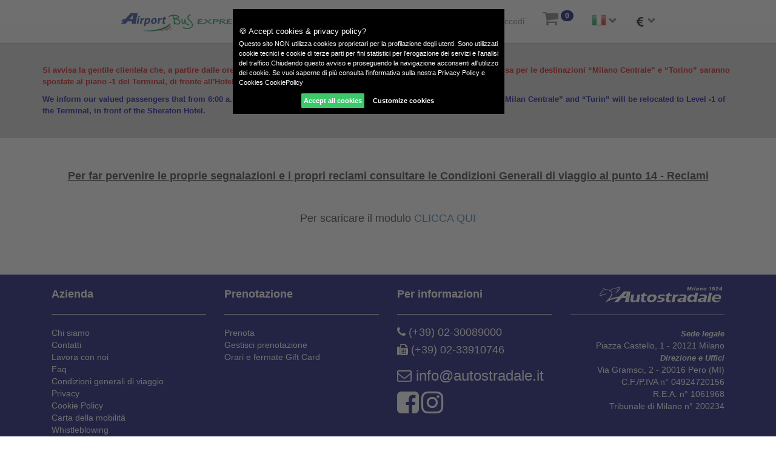

--- FILE ---
content_type: text/html; charset=utf-8
request_url: https://airportbusexpress.it/it-IT/Reclami/
body_size: 44070
content:


<!DOCTYPE html>

<html id="htmlMain" lang="it-it">
<head><title>
	Reclami
</title><meta name="ROBOTS" content="INDEX,FOLLOW" /><meta charset="utf-8" />

    <!-- imposto viewport per dispositivi mobile -->
	<meta name="viewport" content="width=device-width, user-scalable=yes, initial-scale=1.0, minimum-scale=1.0" /><meta http-equiv="X-UA-Compatible" content="IE=EDGE" />
    <!--<meta name="viewport" content="width=device-width, initial-scale=1" /> -->
    
    <!-- metadati copytight -->
	<meta name="author" content="www.omegagruppo.it " /><meta name="copyright" content="Mercurio TPL S.r.l." /><link rel="icon" href="../../Images/logo.ico" />
    
    <!-- Css -->
    <link rel="stylesheet" href="../../Content/bootstrap-theme.min.css" /><link rel="stylesheet" href="../../Content/bootstrap.min.css" /><link rel="stylesheet" href="../../Content/font-awesome.min.css" /><link rel="stylesheet" href="../../Content/jquery-ui.min.css" /><link rel="stylesheet" href="../../Content/jquery-ui.theme.min.css" /><link rel="stylesheet" href="../../Styles/Custom.css" /><link rel="stylesheet" href="../../Styles/bootstrap-combobox.css" /><link href="../../Scripts/CookieConsent/gdpr-cookie.css" rel="stylesheet" /><link href="../../Styles/Custom.css" rel="stylesheet" />
    <script src="https://code.jquery.com/jquery-1.12.4.min.js" integrity="sha256-ZosEbRLbNQzLpnKIkEdrPv7lOy9C27hHQ+Xp8a4MxAQ=" crossorigin="anonymous"></script>
        
      <style>
    .row-full{
 width: 100vw;
 position: relative;
 margin-left: -50vw;
 height: 100px;
 margin-top: 100px;
 left: 50%;
}


        </style>

    <script type="text/javascript">
        function pageLoad(sender, args) {
            var myIframe = $('#myIframe');
            if (screen.width >= 360) {
                myIframe.attr('height', );
            }
            else {
                myIframe.attr('height', );
            }
        }
        
    </script>
<meta name="description" content="Reclami" /><meta name="keywords" content="Reclami" /></head>

<body onbeforeunload="$('#loading').modal('show')" onload="$('#loading').modal('hide')">
    <!--[if lt IE 8]>
        <p class="chromeframe">Stai usando un <strong>browser obsoleto</strong>. <a href="http://browsehappy.com/">Aggiorna il tuo browser</a> oppure <a href="http://www.google.com/chromeframe/?redirect=true">attiva Google Chrome Frame</a> per migliorare la tua esperienza.</p>
    <![endif]-->
    <form method="post" action="./" id="form1">
<div class="aspNetHidden">
<input type="hidden" name="__EVENTTARGET" id="__EVENTTARGET" value="" />
<input type="hidden" name="__EVENTARGUMENT" id="__EVENTARGUMENT" value="" />
<input type="hidden" name="__VIEWSTATE" id="__VIEWSTATE" value="IJs22wa21b/f06FbmqqliK6GBdQc8DPfrLfY1IOGofl8cr3hQNrT2vs30DUD8ACaW8MvC/Cx+/sM8WGnBDAfTQKXK5vzlSqUyRUTql2EUXeT5/bEt25/jJW8k4QrfzaLs/ax7vWj1WPYH0j9rEIVqRi2s0TrUeLovGzJEJDasVn2P2MDYy/eF1RUyKMimNWdoJlAAD+Zn4lwCXJsguoK+Kq18+P90Sn1F08nVK1Ny2+L2+nUjCLRnoFOpKXwRqcNom2c6JGjESgrayQD5TP+rYi92N5kprP4hmUtL+QgBXRLAkMLtnGzWyy8/UCecV9rhFeq4Cp2s48yyLacjV57V4XVlSUMmQ8wwlBGpLqTV48bShKknz5yDhkLfj3ovDEf2TU0aCwiPpgCtBE/gZzTDc19iDKCFkR4J0FuyvE2MGlqzj0rF0nq+o/t59p4NTvLCY3tjypWWRbnM9rRmwRbw+K+imd3bBwp32jH+A98GmPNzVIyThvPaxFtI0C2/YW0AI2ygf1BLlikaPc8e7oXLg8m7Md/8ET4zwd2vv1pZqak6E3Xu+xQk3NIZFFLoNqgW76uQwyw0GwX/GN3YcyJKN3FVnZfp3BncS8VATTv0WkogGyi1oclH73hANqTcLQHSV8DtrUCF4ADJbu+Z/iAnfUNkQyfdbx8T+0Q2XSOWE4TnRiJp4DXOKkQoekTtfw4yZreyJMbReNUxDYEfOeyUjvL7NSNHNLEONKp8H5UE4J+Psm04s1dXS5VR3z4IjoA4coLby1kAjDHjgX4/2//s2cWhaLtTh06EcP9OGrUvqKLQuDm0bZZpqTZSKCMH2dSRbCiC9WIfuIpDVwhs8mY/GcG7Ki1b1TIzANm3ZmaqqCpP/I7JJgw8mSrZnwARJsqP9sKELbgzKJobl+aiTlXghHLpz6THG1RbKFmXDBRE5ygO+we0Cg+gNciQxqqA5VoJzREdS/y22R1KllDLS9NFYGWetyfIgrmKYtJANI+6CRPeu0zyTONL/0AyKNBkf5lXIryesYjdt2HsBLeWHIOG1VrFgF846yGFJdVGtt1M/TC3NbDB4GfDB5iUgmRdsfbCR/6vznn2rIsbVyh81BD/SL2YSweB7CMJUAh6dZ43tO06d4r/WLUHPIvFFwA6tjiU3hzcOan1lKIhCKXrfpEbiEig4LwbM5qfTDdJg7HdxViKHGih9MUiqad7p/kI/dOOM9yjTqxXR7CJMtaCz3QHXN1JltwiN2+luUli7vAt34aBKxosHHXFotzuuEerDAMn/[base64]/Ajy3kskKqjsgsByVI+t+vKvZu2gEIfDuszqu5KNlrhz935IPkXSN2dntvRQmlB/xJ4Vb/pveHHMhi8ervpHnXZIxX6CI1+4uvHM1dy777gbmTiP7tcnc0tv7YeZcp2eDpqB1wL5duKQZIc7NHFKrr8BI0yBTl9MkRtGG4B/FkuuuftYcDH426DiOdu/ZfAetMYujwSsWHrHqOFhgSMAEAylZH3LLZErIMBbIY6CEYdY9dXbmr59JXk6L+0QJSjtYXyBH1VgC/YJS69N4FfI5SjM1SBLJq4gyPKEOTvzPHm/HWD4olTZGNV+VhTC1mJltQGDYUmIFRYSG6MXu2ZCLeJSdvwxir8wbEX/qNlugpOzuqxoDFDA51Y/1GceYd2YQAWJkS8Aud4C0wRs0cMrcPepqMfL8skpJD4VmRiWILtnPJ0eAnmU/5PGLaq6nPu6j4+TEAY2UWhyb+kGjS9WOYjbU3R2NhI/cSNmssEQtgojUWaMY8BM/AhtA2Hd71xeUE2Qk1HNT1zgK7g2v1iuTGnaqejE8nAfnkc/emVCe27STytvHkp3GD9tSOqPiYY8iH13SMokTiFapvaqhZMoivb032r5YaZxJucwpTfLmkrsQOMEkgSADDxy1tVtXlmKljBz/UkQSsUX+CDcZ4hU3M/1dzo3pfOH2P8Xu/NcGFj3KYQYALkHe217KJpLqhnx424CcmXNj1+G3GjbgPvscuvffQnbnPU2M4JTfZn3qtFMVtC/[base64]/KYFswcg9GQGWbPFL1jS8XGaialzHAqKkdbcBzerjaQIaVRoAd3xLNfxvkiHZEdxLGvecQtqikudpslUtf/55RwfhRbDN9GEybKOVe3xzaL3Ho33PE8zRDaDWj/ybS9Bg2lOIAy3UVsGV3N4+Isfd9OdnZmRo6WjKraLe68RM9TnKRdXGJW4oFJzkk3yLcNfsK2AdsLLo2r6wb/FBh1dYCm2J222+7c/lN4BIs/FBjvz4xt433ktc2Ezf+hnwjxOKve2zAjKcs8tLoZ9BFJ9MVmbr13VLKD5Gpr1+M/M7dvQ1RPLWcWRDC40StF8QqM/OVcA9cWeIw76NIO5snba3XAna3GJHJKMhWqbomiZpXZyzEHtRKU7jf45MY3iJ8OLJdUkD7Ts+FwVnBjWVr2g4KxjfXGh/eOu3vtYuumRN3vJ7tPmSRBl4GLFbpD2eSZk7z3I717q0/43vjQ3e6nuY7rUd70r2T3yyUE/PXAvvGG2U7dIU9dQtmCWtOwy9tafTgLDpgSOyXsqWHi68AtiXhEKc3FfNW/HZt3N89PoIM7doj0cMhDb7p+6UKN24Ebki3RWRB94eBvigVjWafrNP6QEIM09mdugNzby1TJ9r6qZXmeqaRd2yctLMY6YpdYFdPR72gWoG0ALobb48DJJmfCED2nFGzY8fqPWha9/bExRyXl+6lWN/SyAN49+E/DiV1GoGA5lFbqDou8wpSJzO9cdjK+qEIAFzShUHqZACVDqaLetBHAf9A/ZN/[base64]/KAE30ymvmQepznkmaGVW+T2g2fdv3Oeyi+YsjBugSZDwye15lvZymGKw4oS76YydeIkrAa6/SXmRNm3IX9x4M5NasctEXqcawTkTN/jeJGFSvxH0ACWbzy6av1zQaqwEFrggvRttVoZa2/IoUVYPTPQkkLYzRK4/n7jrTqAmJyLrqFdoO0RI/yQnEukzX38laczKbrLT8WPVTEYU6ugS6+khe72ysbGZ9+aORxRA9sNMieyVXxJ7W7jgRNarn3MDmfq65JvFQQWEnArlQeHN262AwBewx0Lbn0HOc8QtNwirP+entxDgVRovALikG7HOWNrdXTAje188f5JSM0q22g8rOpUeCxz131NicKZMOEQdsndNd+oO/B/y5qLl1YmX4M5qCCJgfOm573omC52isjuWr5IJ8U7sQC8vUluHPjASgUC0VuyTJ6XAQurS0TjYcUshw/KjY6+O31BgELvQF55m+Ehq/[base64]/Y46e76MtBM70DICwZhquI2MhjzrqSCHgmd7rfMsX9KpGRJl6mhka+zCNYOeEwOKh4ekpWwquPZ8Ec64RVsduWzWEm12sLTxs6/MqJQA3I2JUf7YKejyBdv6oyrQr3PIcXQqSuS1CgOi3nKX+KKbwCzugnAwAZrBZtDnI8Tn/GarV9g2O6kc6VUdsjCcWTphbinpRK5K79GP0XdVESFBFUZAkwY+uUPj8jKIh3G0FtsmFk8ETZv9pc5afD1V9odGqI5KM75ubl6aSfSoEfVn64DNQXi4OKO3c2lBOWxaK1NtbHlbKNV3/p9plcC0BypoC/NPJagk/I07sZM/uPR126l5UePmK6IVZhM6yVXRGn2mu4sMqIvJ4AOwZgUW5UuhwdJgy1g5rh9IZ7YXQWj+Qu4jpnaj0D/[base64]/0jz0TnUHCu9aLqjlVSE1+LwopP2P67InFJ1ftnlddZMPFsdvCtH4UZAwezwPOvULdMLiVSxTwCz02NxR276NhApo+yp8QtQTeBS+8+IAHs+KWX9bBGL9YGhQRR3EngBOT/o548bSR8zIu7GG9uv0dou92TL7lk+kMMkc/sGzgEKUXJSjwPKWqflUi3eZFXwNY3M1zOSBIwuYqd3qhOG95E5cYipLy/A0pDcsfbivPNS9/59mX+15wMOisCvWYKVKNa1Qo18KYg6NY7X6GXh6o62s5hsbo7bRGouebgI67Bc0zSoNYaTthtEm7fDkoMgItha7cOpWLXdBluPP0cAxUOlR0GjFE/g0KSMKugyxQ3tcAVpmOtlyREXGMA1++i9Asv0710ss6Q3SBx/MVqWfV6XwWent0CpDuBp+55PgwCn6kA1u8oTHVsRHs/UmFxEwlhT19ktTDNRW4kBF9QUSXozziFgZ6rkAMLtBcNmgUf1u6aHWWB4U7V1xDfGGvL/9IKj/IVHGs+QdkIx1ZuGIzxxMM69rOfTA5jrEJoc+GYqj9LfMNSpi85tppvGP11TNM3zAPrvNOkukxyYhgTrT1D9DsEI2OXtLhkNuDZKjTxdNarWK7D5gJWVE90QxUhgGBM/1W+ZFkm61+H2mLDnCzH0Z2ZXBSVp28U8wPFmbsjPw4p/kRjYEpQ6BITi5h3zdC0vymLvREZNF3/uHG+D1/bIqRyoi2Ki7aqynMcUegGjQ0/Zx+FGggxC4itkDRFvmuTMAGGhLtwSi3o/T0nEQ6maK2VAcETjOcIMrY7BbseCQPtIu8MupfMlEezbMBB8w3QkFvSPb9yGyj5QxsM0RQk7MqfdP3beN9hphGsjRfzdwNkKorRuIgc6s20pDGdom3BxpzzEAH9wCI6h1okQCPpqYE04u6lUjUdoelwFZJbH8aXtsjDiEImPBazySA/esR9cfyBPGLrClfL1zM/bva24hFNrATXsQxSX8sQ5hrYFRbzJLIsJbtu+vA84L9r3494yNp/OzC3uYMdQhTfiBV8qde/tupD8VD2hl8nwg5oTzeU2RR1OYAx3dpwy7VM/XFnaS70B/XGWhQHefsUy/[base64]/DO5J+v4X11vV39OIIClGHhg6sHh773tXJbMKHpcCs7gWg1T0LJMKy34hE7nK9fhpiZFAxaFD3reKynK5eDCOX/mziHN+BKKGqsLj2jxyDK6gQuVi4evR281dIxPRRXNdKGBTVrKCUYNZbpvOtzgL6NAkL/aQEJuasxjKUBcMwOrONC5SpvYyxeVXslp9f+qdEItAsYFcANrqt75wvmQF/wxVkyJT2x2m14UYph9zsXigKVf0mfZKD0K0/6WqLzZSj1BMJ+lCsH8R+q1Aw51biBgxVxW3smcQqlvdf0j7/[base64]/IKbzNjrhNgzz7nGIpLWZo2+Zd5c3asn8EpsfvfAnjR8fZ+9DYOylOQMIRN/TFmkVbF1GrO4VKmqN/AJLj2fGyNXoE+bPxk8YMvEK4mJXZbTdwFitxreBIpaha9gaiJSYXNdoggKMPPxFn4UVPRQD8UBkGEIkaEKLU9eC6C59AGUOMlVaebRr0VDl+wE+cQa+VaqB+FulSM5wurpmzt0E+mUqYtKkQKpvjrXqW22oegZ96vbcUnsaakmX/2PfETtbKVroZKdIQxdrqv6F0nRmf52+nO" />
</div>

<script type="text/javascript">
//<![CDATA[
var theForm = document.forms['form1'];
if (!theForm) {
    theForm = document.form1;
}
function __doPostBack(eventTarget, eventArgument) {
    if (!theForm.onsubmit || (theForm.onsubmit() != false)) {
        theForm.__EVENTTARGET.value = eventTarget;
        theForm.__EVENTARGUMENT.value = eventArgument;
        theForm.submit();
    }
}
//]]>
</script>


<script src="/WebResource.axd?d=MXxjTHy0H_C3L8ac1s20QwkAgccxH6f9IMJP_nlAPWJSnUtGsp5rAICVtBze-GpN3NoI_X90hx6mqaXM9CV9K6TGsxJ1-4N_3T_HaWz_ijg1&amp;t=637811767220000000" type="text/javascript"></script>


<script src="/ScriptResource.axd?d=YFOo8ZYcR10JqQhIyKpT9vCwOn8n7q_frU_7IW-AqeQenbnBqeGXq7UpcK5pSLBjfDPpPLmnOgDBygEhht_FLyuaf-iFFTCFYXIcknbNLOWR6qup1X6DzHBZXYsoZwBZtcNsNjmNXSP2q7ujhYkIe6prumA9zd3B4LbrgeUy6Vc1&amp;t=ffffffffaa493ab8" type="text/javascript"></script>
<script src="/ScriptResource.axd?d=zmGpmX3w1XqhI6Rb-us6Skg-x3U1ZfmQ26d_fyt8q7789xvZGB4D-ILAZwaHGcFqMGpo7W_Td6L5g-mHGcfSg_luQV3YLCr8BcC7kCXjELWbM9D5E7tA5dHlw-zDwQAqYnslgMM0IFkh3obmGsCTRxnDoS9Uv2wuYtV7ri9LhRNB-iPMZKJLNy4vg_z3QdUN0&amp;t=ffffffffaa493ab8" type="text/javascript"></script>
<script src="../../Scripts/bootstrap.min.js" type="text/javascript"></script>
<script src="../../Scripts/jquery-ui.min.js" type="text/javascript"></script>
<script src="../../Scripts/bootstrap-combobox.js" type="text/javascript"></script>
<script src="../../Scripts/bootstrap-tooltip.js" type="text/javascript"></script>
<script src="../../Scripts/CookieConsent/gdpr-cookie.js" type="text/javascript"></script>
<div class="aspNetHidden">

	<input type="hidden" name="__VIEWSTATEGENERATOR" id="__VIEWSTATEGENERATOR" value="7FE6EC7E" />
	<input type="hidden" name="__SCROLLPOSITIONX" id="__SCROLLPOSITIONX" value="0" />
	<input type="hidden" name="__SCROLLPOSITIONY" id="__SCROLLPOSITIONY" value="0" />
	<input type="hidden" name="__VIEWSTATEENCRYPTED" id="__VIEWSTATEENCRYPTED" value="" />
	<input type="hidden" name="__EVENTVALIDATION" id="__EVENTVALIDATION" value="aOFcsYzEw2Vf76cMuNhaO+m3vvrr6CjupzplS6SE0TdP22/cmVq+aHrU2QgIyYb5LzvmPhlk20Q448okZDRFKGhpghfwHhLYw1ZtV0NKli5ZTujTjRXM+BpyBYDpPKENdXYYxG27z1wj8WBAdJjK8NHbeAWSfL1T4i7GBQL26mk=" />
</div>
        <script type="text/javascript">
//<![CDATA[
Sys.WebForms.PageRequestManager._initialize('ctl00$ScriptManager1', 'form1', [], [], [], 90, 'ctl00');
//]]>
</script>



                
        <div class="cookieBanner" style="display:none"></div>
          <input type="hidden" name="ctl00$lang" id="lang" />
        <nav class="navbar navbar-default navbar-fixed-top">
            <div class="container">
                <div class="navbar-header">
                    <button type="button" class="navbar-toggle" data-toggle="collapse" data-target="#myNavbar">
                        <span class="icon-bar"></span>
                        <span class="icon-bar"></span>
                        <span class="icon-bar"></span>                        
                    </button>
                    <a href="Default.aspx" class="hidden-sm hidden-md hidden-lg"><img src="../../Images/logo_mob.png" id="imgLogoMob" alt="logo mobile" /></a>
                </div>
                <div class="collapse navbar-collapse" id="myNavbar">
                    <ul class="nav navbar-nav">
                        <li class="hidden-sm"><a href="../../"><img src="../../Images/logo.png" id="imgLogDesktop" alt="logo" /></a></li>
                        <li class="nav-item dropdown"><a href="/#" class="nav-link dropdown-toggle" data-toggle="dropdown" role="button" aria-haspopup="true" aria-expanded="false">Acquisti</a><ul class="dropdown-menu"><li class="nav-item"><a class="nav-link" href="/Rebooking.aspx">Ristampa</a></li><li class="nav-item"><a class="nav-link" href="/Ricerca.aspx">Acquista</a></li></ul></li><li class="nav-item"><a class="nav-link" href="/it-IT/orari-aeroportuali">Orari & fermate</a></li><li class="nav-item dropdown"><a href="/#" class="nav-link dropdown-toggle" data-toggle="dropdown" role="button" aria-haspopup="true" aria-expanded="false">Assistenza</a><ul class="dropdown-menu"><li class="nav-item"><a class="nav-link" href="/Allegati/Aut_Minori.pdf">Trasporto minori</a></li><li class="nav-item"><a class="nav-link" href="/it-IT/CondizioniGeneraliDiViaggio">Condizioni generali di viaggio</a></li></ul></li><li class="nav-item dropdown"><a href="/#" class="nav-link dropdown-toggle" data-toggle="dropdown" role="button" aria-haspopup="true" aria-expanded="false">Azienda</a><ul class="dropdown-menu"><li class="nav-item"><a class="nav-link" href="/ChiSiamo.aspx">Chi siamo</a></li><li class="nav-item"><a class="nav-link" href="/it-IT/100Anni">100 Anni insieme</a></li><li class="nav-item"><a class="nav-link" href="/Contatti.aspx">Contatti</a></li></ul></li><li class="nav-item"><a class="nav-link" href="/AccountLogin.aspx">Accedi</a></li>
                    
                        
                        
                    
                        
                        <li id="liCarrello" class="dropdown">
                            <a href="#" class="dropdown-toggle" data-toggle="dropdown">
                                <i class="fa fa-shopping-cart fa-2x" aria-hidden="true"></i>
                                <span id="lblCartCount" class="badge badge-custom">0</span>
                            </a>
                            <ul class="dropdown-menu dropdown-menu-right">
                                <li>
                                    <div class="navbar-carrello">
                                        <div class="col-xs-12">
                                            <div>

</div>
                                            </div>
                                        <div class="row">
                                            <div class="col-xs-12">
                                                <a id="btnCompletaAcquisto" class="btn btn-primary btn-block" href="javascript:__doPostBack(&#39;ctl00$btnCompletaAcquisto&#39;,&#39;&#39;)">Completa acquisto!<span id="lblTotale">Totale</span> <strong> <span id="lblImportoTotale">0,00</span><i class="fa fa-eur" aria-hidden="true"></i> </strong>
                                                </a>
                                            </div>
                                        </div>
                                    </div>
                                </li>
                            </ul>
                        </li>

                        
                        <li class="dropdown">
                            <a href="#" class="dropdown-toggle" data-toggle="dropdown" role="button" aria-haspopup="true" aria-expanded="false">
                                <img id="imgCulture" src="../../Images/Culture/it-IT.png" alt="it-IT" />
                                <span class="glyphicon glyphicon-chevron-down"></span>
                            </a>
                            <ul class="dropdown-menu dropdown-menu-right">
                                <li class="nav-item"><a class="nav-link" href="/en-GB/Complaints/"><img src="/Images/Culture/en-GB.png"   alt="English">  English</a></li><li class="nav-item"><a class="nav-link" href="/fr-FR/Reclami/"><img src="/Images/Culture/fr-FR.png"   alt="Français">  Français</a></li><li class="nav-item"><a class="nav-link" href="/it-IT/Reclami/"><img src="/Images/Culture/it-IT.png"   alt="Italiano                      ">  Italiano                      </a></li>
                            </ul>
                        </li>
                        
                        <li class="dropdown">
                            <a href="#" class="dropdown-toggle" data-toggle="dropdown" role="button" aria-haspopup="true" aria-expanded="false">
                                <img id="imgMenuValuta" src="../../Images/Currency/EUR.png" alt="Euro" />
                                <span class="glyphicon glyphicon-chevron-down"></span>
                            </a>
                            <ul class="dropdown-menu dropdown-menu-right">
                                <li><a href="?cur=EUR"><img src="/Images/Currency/EUR.png" alt="EUR"  alt="EUR">  EUR</a></li>
                            </ul>
                        </li>
                    </ul>
                </div>
            </div>
        </nav>

<div id="divAvvisoGenerale" style="background-color:lightgray">
																							
																																																																																	   
					  
		  
																																																																																				
						 
				  
				  


																		   
            <div class="container" style="padding-top:26px;padding-bottom:26px">
                <div style=""><p class="MsoNormal" style="font-size: 13.3333px; font-weight: normal;"></p><p class="MsoNormal" style="font-size: 10pt;"><span style="color: rgb(204, 0, 0); font-weight: bold;">Si avvisa la gentile clientela che, a partire dalle ore 6:00
del 22 gennaio 2026, le fermate di partenza al Terminal 1 di Malpensa per le
destinazioni&nbsp;“Milano Centrale”&nbsp;e&nbsp;“Torino”&nbsp;saranno spostate
al&nbsp;piano -1 del Terminal, di fronte all'Hotel Sheraton.</span><o:p></o:p></p><p class="MsoNormal" style="font-size: 10pt; font-weight: normal;">

</p><p class="MsoNormal" style="font-size: 10pt;"><span lang="EN-US" style=""><span style="color: rgb(0, 0, 153); font-weight: bold;">We inform
our valued passengers that from&nbsp;6:00 a.m. on January 22, 2026, the
departure stops at&nbsp;Malpensa Terminal 1&nbsp;for&nbsp;“Milan
Centrale”&nbsp;and&nbsp;“Turin”&nbsp;will be relocated to&nbsp;Level -1 of the
Terminal, in front of the&nbsp;Sheraton Hotel.</span></span></p><p style="font-size: 10pt; font-weight: normal;"></p></div>                
							
																																									 
						 
            </div>
        </div>
            
        <div>
            
            
     <div id="ContentPlaceHolder1_contenutoPagina" class="container"><div style="font-weight: normal; text-align: center;"><span style="font-family: Calibri, sans-serif; font-size: large;"><br></span></div><div style="font-weight: normal; text-align: center;"><span style="font-family: Calibri, sans-serif; font-size: large;"><br></span></div><div style="text-align: center;"><span style="font-family: Calibri, sans-serif; font-size: large; text-decoration-line: underline; font-weight: bold;">Per far pervenire le
proprie segnalazioni e i propri reclami consultare le Condizioni Generali di
viaggio al punto 14 - Reclami</span></div><div style="font-weight: normal; text-align: center; font-family: Arial, Verdana;"><span style="font-size: large;" calibri",sans-serif;="" mso-fareast-font-family:calibri;mso-fareast-theme-font:minor-latin;mso-ansi-language:="" it;mso-fareast-language:it;mso-bidi-language:ar-sa"=""><br></span></div><div style="font-weight: normal; text-align: center; font-family: Arial, Verdana;"><br></div><div style="font-weight: normal; text-align: center;"><font face="Calibri, sans-serif" style="font-size: large;">Per scaricare il modulo <a href="https://autostradale.it/images/Modulo_reclamo.pdf" style="">CLICCA QUI</a></font></div><div style="font-weight: normal; text-align: center;"><br></div><div style="font-weight: normal; text-align: center;"><br></div><div style="font-weight: normal; text-align: center;"><br></div></div>

        </div>
        <br />
        <div style="background-color:#01026C; color:white;">
            <div class="container hidden-xs" >
                <br class="hidden-xs" />
                <div id="divFooter" class="row hidden-xs">
                    <div class="col-xs-12">
                        <div class="col-xs-12 col-sm-6 col-md-3">
                            <span id="lblAzienda" style="font-size:Large;font-weight:bold;">Azienda</span><hr>
                            <a href="/it-IT/Chi siamo" id="lnkChisiamo" style="color:white;">Chi siamo</a><br />
                            <a href="/it-IT/Contattaci" id="lnkContatti" style="color:white;">Contatti</a><br />
							<a href="/LavoraConNoi.aspx" id="lnkLavoraConNoi" style="color:white;">Lavora con noi</a><br />																																													   
                            <a href="/Faq.aspx" style="color:white;">Faq</a><br />
                            <a href="/it-IT/CondizioniGeneraliDiViaggio" id="lnkCondGeneraliViaggio" target="_blank" style="color:white;">Condizioni generali di viaggio</a><br />

                            <a href="/it-IT/Privacy" id="lnkPrivacyLink" style="color:white;" Text="Termini e condizioni gift card">Privacy</a><br />
         <a href="../../CookiePolicy.aspx" id="lnkCookiePolicy" target="_blank" style="color:white;">Cookie Policy</a><br />
                            <a href="/Images/carta-mobilita.pdf"  target="_blank" style="color:white;">Carta della mobilità</a>
                            <br />
							<a href="https://autostradale.it/whistleblowing/" style="color:white;">Whistleblowing</a><br />   
                            <br class="hidden-md hidden-lg" />
                            <br class="hidden-md hidden-lg" />
                        </div>
                 

                        <div class="col-xs-12 col-sm-6 col-md-3">
                            <span id="lblPrenotazione" style="font-size:Large;font-weight:bold;">Prenotazione</span><hr>
                            <a href="/Ricerca.aspx" style="color:white;">Prenota</a><br />
                            <a href="/Rebooking.aspx" style="color:white;">Gestisci prenotazione</a><br />
                            <a href="/it-IT/orari-aeroportuali" id="lnkOrariFermate" style="color:white;">Orari e fermate</a>
                            <a href="/Gift.aspx" style="color:white;">Gift Card</a>
                            <br class="hidden-md hidden-lg" />
                            <br class="hidden-md hidden-lg" />
                        </div>
                        <div class="clearfix d-none d-sm-block hidden-md hidden-lg"></div>
                        <div class="col-xs-12 col-sm-6 col-md-3">
                            <span id="lblInformazioni" class="text-left" style="font-size:Large;font-weight:bold;">Per informazioni</span><hr>
                            <p class="h4"><i class="fa fa-phone"></i> (+39) 02-30089000</p>
                            <p class="h4"><i class="fa fa-fax"></i> (+39) 02-33910746</p>

                          
                            <p class="h3"><i class="fa fa-envelope-o"></i> <a href="mailto:info@autostradale.it" style="color:white;">info@autostradale.it</a></p>
                            <p>
                                <a id="fbAnchor" rel="noopener" aria-label="facebook" href="http://www.facebook.com/autostradale" target="_blank" style="color:white;"><i class="fa fa-facebook-square fa-3x"></i></a>
                                <a id="instAnchor" rel="noopener" aria-label="instagram" href="https://www.instagram.com/autostradale_italia/" target="_blank" style="color:white;"><i class="fa fa-instagram fa-3x"></i></a>
                            </p>
                        </div>
                        <div class="col-xs-12 col-sm-6 col-md-3 text-right">
                            <img src="/Images/logo_autostradale_small.png" alt="Image"><hr />
                            <span id="lblSedeLegale" style="font-size:Small;font-weight:bold;font-style:italic;">Sede legale</span><br />
                            Piazza Castello, 1 - 20121 Milano<br />
                            <span id="lblUffici" style="font-size:Small;font-weight:bold;font-style:italic;">Direzione e Uffici</span><br />
                            Via Gramsci, 2 - 20016 Pero (MI)<br />
                            C.F./P.IVA n° 04924720156<br />
                            R.E.A. n° 1061968<br />
                            Tribunale di Milano n° 200234
                        </div>
                    </div>
                </div>
                <div class="row text-center">
                    <div class="col-xs-9">
                        
                    </div>
                     <div class="col-xs-3">
                         <br />
                                <img id="ImageVisa" src="../../Images/PaymentBrand/visa_pos_fc.png" alt="visa" style="width:30px;" />
                                 <img id="ImageMasterCard" src="../../Images/PaymentBrand/masterCard.ico" alt="ImageMasterCard" style="width:30px;" />
                                  <img id="Imagemaestro" src="../../Images/PaymentBrand/Maestro-icon.png" alt="Imagemaestro" style="width:30px;" />
                                   <img id="ImageJCB" src="../../Images/PaymentBrand/JCB.png" alt="ImageJCB" style="width:28px;" />
                                 <img id="ImageDinersClub" src="../../Images/PaymentBrand/Diners-Club-International-icon.png" alt="ImageDinersClub" style="width:30px;" />
                              <img id="ImgPayPal" src="../../Images/PaymentBrand/paypal.png" alt="ImgPayPal" style="width:30px;" />
                     </div>
                    
                </div>
                <hr>
                <div class="row">
                    <div class="col-xs-12">
                        <div class="col-xs-6 small">                            
                            Powered by Mercurio TPL S.r.l.  [Version 2.0.4.1]
                        </div>
                        <div class="col-xs-6 small">
                            <div class="muted pull-right">© 2017 Autostradale S.r.l. All rights reserved</div>
                        </div>
                    </div>
                </div>
            </div>    
            


             <div class="container hidden-lg hidden-sm" id="FooterMini">
                <div id="div1" class="row">
                    <div class="col-xs-12">
                             
                          <div class="accordion_head_master  " style="text-align: left; color: white; border-color:white; padding-top:5%">
                        <span style="font-size: Large; color: white">                            <span id="Label1" style="font-size:Large;font-weight:bold;">Azienda</span><hr>
 </span>
                    </div>
                    <div class="accordion_body_master col-xs-12" style="display: none;" id="contatto1">
                        <div class="col-xs-12 col-sm-6 col-md-3">
                            <a href="/ChiSiamo.aspx" id="A1" style="color:white;">Chi siamo</a><br />
                            <a href="/Contatti.aspx" id="A2" style="color:white;">Contatti</a><br />
							<a href="/LavoraConNoi.aspx" id="A7" style="color:white;">Lavora con noi</a><br />																																								   
                            <a href="/Faq.aspx" style="color:white;">Faq</a><br />
                            <a href="/Images/condizioni-generali-viaggio.pdf" id="A3" target="_blank" style="color:white;">Condizioni generali di viaggio</a><br />

                            <a id="A4" style="color:white;" Text="Termini e condizioni gift card">Privacy</a><br />
         <a href="../../CookiePolicy.aspx" id="A5" target="_blank" style="color:white;">Cookie Policy</a><br />
                            <a href="/Images/carta-mobilita.pdf" target="_blank" style="color:white;">Carta della mobilità</a>
                            <br class="hidden-md hidden-lg" />
                            <br class="hidden-md hidden-lg" />
                        </div>
                        </div>


                          <div class="accordion_head_master  " style="text-align: left; color: white; border-color:white">
                        <span style="font-size: Large; color: white"> <span id="Label2" style="font-size:Large;font-weight:bold;">Prenotazione</span><hr>
                            </span>
                    </div>
                    <div class="accordion_body_master col-xs-12" style="display: none;" id="contatto2">
                        <div class="col-xs-12 col-sm-6 col-md-3">
                            <a href="/Ricerca.aspx" style="color:white;">Prenota</a><br />
                            <a href="/Rebooking.aspx" style="color:white;">Gestisci prenotazione</a><br />
                            <a href="/OrariFermate.aspx" id="A6" style="color:white;">Orari e fermate</a>
                            <a href="/Gift.aspx" style="color:white;">Gift Card</a>
                            <br class="hidden-md hidden-lg" />
                            <br class="hidden-md hidden-lg" />
                        </div>
                        </div>

                           <div class="accordion_head_master " style="text-align: left; color: white; border-color:white">
                        <span style="font-size: Large; color: white">   <span id="Label3" class="text-left" style="font-size:Large;font-weight:bold;">Per informazioni</span><hr>
                          </span>
                    </div>
                    <div class="accordion_body_master col-xs-12" style="display: none;" id="contatto3">
                        <div class="col-xs-12 col-sm-6 col-md-3">
                            <p class="h4"><i class="fa fa-phone"></i> (+39) 02-30089000</p>
                            <p class="h4"><i class="fa fa-fax"></i> (+39) 02-33910746</p>

                          
                            <p class="h3"><i class="fa fa-envelope-o"></i> <a href="mailto:mail@autostradale.it" style="color:white;">mail@autostradale.it</a></p>
                            <p>
                                <a id="fbAnchormini"  aria-label="facebook" href="http://www.facebook.com/autostradale" target="_blank" style="color:white;"><i class="fa fa-facebook-square fa-3x"></i></a>
                                <a id="instAnchor_mini" aria-label="instagram" href="https://www.instagram.com/autostradale_italia/" target="_blank" style="color:white;"><i class="fa fa-instagram fa-3x"></i></a>
                            </p>
                        </div>
                        </div>

                          <div class="accordion_head_master " style="text-align: left; color: white">
                        <span style="font-size: Large; color: white">  <span id="Label6" style="font-weight:bold;">Sede legale</span>
                           </span>
                    </div>
                    <div class="accordion_body_master col-xs-12" style="display: none;" id="contatto4">
                        <div class="col-xs-12 col-sm-6 col-md-3 text-right" style="padding-top:6%">
                            <img src="/Images/logo_autostradale_small.png" alt="Image"><hr />
                            <span id="Label4" style="font-size:Small;font-weight:bold;font-style:italic;">Sede legale</span><br />
                            Piazza Castello, 1 - 20121 Milano<br />
                            <span id="Label5" style="font-size:Small;font-weight:bold;font-style:italic;">Direzione e Uffici</span><br />
                            Via Gramsci, 2 - 20016 Pero (MI)<br />
                            C.F./P.IVA n° 04924720156<br />
                            R.E.A. n° 1061968<br />
                            Tribunale di Milano n° 200234
                        </div>
                        </div>
                    </div>

                    <br />
                    <div class="row text-center" style="padding-top:6%; width:100%">
                                                          


                                 <div class="col-xs-12" style="padding-top:6%">
                                             <img id="Image1" src="../../Images/PaymentBrand/visa_pos_fc.png" alt="visa" style="width:30px;" />
                                              <img id="Image2" src="../../Images/PaymentBrand/masterCard.ico" alt="ImageMasterCard" style="width:30px;" />
                                               <img id="Image3" src="../../Images/PaymentBrand/Maestro-icon.png" alt="Imagemaestro" style="width:30px;" />
                                     <img id="Image4" src="../../Images/PaymentBrand/JCB.png" alt="ImageJCB" style="width:28px;" />
                                              <img id="Image5" src="../../Images/PaymentBrand/Diners-Club-International-icon.png" alt="ImageDinersClub" style="width:30px;" />
                                           <img id="Image6" src="../../Images/PaymentBrand/paypal.png" alt="ImgPayPal" style="width:30px;" />
                                </div>
                                  </div>
                </div>               
                <hr>
                <div class="row">
                    <div class="col-xs-12">
                        <div class="col-xs-6 small">                            
                            
                        </div>
                        <div class="col-xs-6 small">
                            <div class="muted pull-right">© 2017 Autostradale S.r.l. All rights reserved</div>
                        </div>
                    </div>
                </div>
            </div>        
   
        </div>

     




           <p>Visitors must also be able to <a href="javascript:$.gdprcookie.display()">change their mind</a> and modify their cookie settings to allow more (or less) cookie types.</p>

        
  <script>
      var pageUrl = '/Default.aspx'
     var lang 
           
      var messaggioCookies
 
   $(document).ready(function () {
       console.log('dentro ready master');

    
       $('.combobox').combobox();
                            
        $('[data-toggle="tooltip"]').tooltip();

                if (!$.gdprcookie.preference("analytics")) {
                console.log('load ,no analytics');
                deleteAnalitycCookies(true);
            }
            else {
                    console.log('page load analytics');
                    setCookies('GoogleFacebook', '1');                    
                    setCookies('GoogleAnalytics', '1');
            }


            if (!$.gdprcookie.preference("marketing")) {
                console.log('page load no marketing');
             
                var dominioCookie = document.location.host;

                if (!document.location.host.startsWith('www')) {
                    dominioCookie = '.' + document.location.host
                }

                //boh come lo cancello il remarketing?
                //deleteAnalitycCookies();
            }
            else {
                console.log('page load marketing');
                setCookies('GoogleAdWords_Remarketing', '1');
       };
    });

      $.gdprcookie.init({
          title: "🍪 Accept cookies & privacy policy?",
          message: ' Questo sito NON utilizza cookies proprietari per la profilazione degli utenti. Sono utilizzati cookie tecnici e cookie di terze parti per fini statistici per l\'erogazione dei servizi e l\'analisi del traffico.Chiudendo questo avviso e proseguendo la navigazione acconsenti all\'utilizzo dei cookie. Se vuoi saperne di più consulta l\'informativa sulla nostra Privacy Policy e Cookies <a href=/CookiePolicy.aspx target=_blank>CookiePolicy</a> ',
          delay: 600,
          expires: 1,
          acceptBtnLabel: "Accept cookies",

      });


           $(document.body)
          .on("gdpr:show", function () {
              console.log("Cookie dialog is shown -> " + 'it-IT'
             );
         })
          .on("gdpr:accept", function () {
              var preferences = $.gdprcookie.preference();
              console.log("Preferences saved:", preferences);

              if (!$.gdprcookie.preference("analytics")) {
                  console.log('marketing non cliccato');
                  deleteAnalitycCookies();
              }
              else {
                  console.log('ANALYTICS');
                  setCookies('GoogleFacebook', '1');
                  setCookies('GoogleAnalytics', '1');
              }



              if (!$.gdprcookie.preference("marketing")) {
                  console.log('marketing non cliccato');

                  ////auk
                  //var dominioCookie = document.location.host;

                  //if (!document.location.host.startsWith('www')) {
                  //    dominioCookie = '.' + document.location.host
                  //}
                  //document.cookie = "_fbp=; expires=Thu, 19 Dec 2013 12:00:00 UTC;domain=" + dominioCookie + "; path=/";

              }
              else {
                  console.log('ck fb');
                  setCookies('GoogleAdWords_Remarketing', '1');
                  // setCookies('GoogleFacebook_noscript');
              }

              setCookies('', '0');

          })
          .on("gdpr:advanced", function () {

          }).on("gdpr:init", function () {

          });

      if ($.gdprcookie.preference("marketing") === true) {
          //  console.log("This should run because marketing is accepted.");
      }



      function setCookies(GoogleAnalytics, start) {
          //console.log('setCookies, cerco record ' + GoogleAnalytics);
         // if (GoogleAnalytics == "GoogleFacebook") {

              $.ajax({
                  type: "POST",
                  url: pageUrl + '/ExecuteCookieScript',
                  data: '{"i": "' + GoogleAnalytics + '", "start" : "' + start + '"}',
                  contentType: "application/json; charset=utf-8",
                  dataType: "json",
                  success: function (response) {
                      $('head').append(response.d);
                  },
                  failure: function (response) {
                      console.log('ERRORE CHIAMATA -> ' + response.d);
                  }
              });
          //}
          //else {
          //    console.log('ga Code sono airportbusepxress non carico nulla argomento -> ' + GoogleAnalytics);
          //}
      }

    function deleteAnalitycCookies() {
      
        if (! (document.location.host.endsWith("airportbusexpress.it") && document.location.host.endsWith("airportbusexpress.co.uk"))) {
            var dominioCookie = document.location.host;

            if (!document.location.host.startsWith('www')) {
                dominioCookie = '.' + document.location.host
            }

          
			//aut
            document.cookie = "_ga=; expires=Thu, 19 Dec 2013 12:00:00 UTC;domain=" + dominioCookie + "; path=/";
            document.cookie = "_gat=; expires=Thu, 19 Dec 2013 12:00:00 UTC;domain=" + dominioCookie + "; path=/";
            document.cookie = "_gid=; expires=Thu, 19 Dec 2013 12:00:00 UTC;domain=" + dominioCookie + "; path=/";
            document.cookie = "_fbp=; expires=Thu, 19 Dec 2013 12:00:00 UTC;domain=" + dominioCookie + "; path=/";
            document.cookie = "_gcl_au=; expires=Thu, 19 Dec 2013 12:00:00 UTC;domain=" + dominioCookie + "; path=/";
                        
            if (document.location.host.endsWith("uk")) {
                document.cookie = "_gat_gtag_UA_68369766_1=; expires=Thu, 19 Dec 2013 12:00:00 UTC;domain=.airportbusexpress.co.uk; path=/";
            }
        }
        else
        {
            console.log('airportbus express -> non elimino');
        }
    
}

     function ShowPopup(msg) {
         var ret = confirm(msg);
         if (ret == true) {
            // window.open("../AccountInfo.aspx", "_blank");
             window.location.href = "../AccountInfo.aspx";
             // document.getElementById('dwnlnk').click();
         }
     }




     $(".accordion_head_master").click(function () {
         if ($('.accordion_body_master').is(':visible')) {
             $(".accordion_body_master").slideUp(200);
             //$(".accordion_head").html("<i class=\"fa fa-angle-down fa-2x\" aria-hidden=\"true\"></i> ");
         }
         if ($(this).next(".accordion_body_master").is(':visible')) {
             $(this).next(".accordion_body_master").slideUp(200);
             //$(this).children(".plusminus").text('+');
             //$('#divPrezzoTotCarrello').visible = true;
             //$(".accordion_head").html("<i class=\"fa fa-angle-down fa-2x\" aria-hidden=\"true\"></i> ");

         }
         else {
             $(this).next(".accordion_body_master").slideDown(200);
             //$(".accordion_head").html("<i class=\"fa fa-angle-down fa-2x\" aria-hidden=\"true\"></i> ");
         }
     });
  </script>




    

<script type="text/javascript">
//<![CDATA[

theForm.oldSubmit = theForm.submit;
theForm.submit = WebForm_SaveScrollPositionSubmit;

theForm.oldOnSubmit = theForm.onsubmit;
theForm.onsubmit = WebForm_SaveScrollPositionOnSubmit;
//]]>
</script>
</form>
    
    
    <!-- inizio modal loading -->
    <div id="loading" class="modal fade bs-example-modal-sm" tabindex="-1" role="dialog" aria-labelledby="mySmallModalLabel" aria-hidden="true" data-backdrop="static" style="margin:auto; text-align:center; color:white;">
        <div style="margin-top:20%">
            <i class="fa fa-spinner fa-pulse fa-4x fa-fw"></i>
            <span class="sr-only">Loading...</span>
        </div>
    </div>
    <!-- fine modal loading -->
    

    <script type="text/javascript">
        $("[data-toggle=popoverCulture]").popover({
            html: true,
            content: function () {
                return $('#popover-Culture').html();
            }
        });

        $("[data-toggle=popoverCarrello]").popover({
            html: true,
            content: function () {
                return $('#popover-carrello').html();
            }
        });


    </script>

    </body>
</html>
